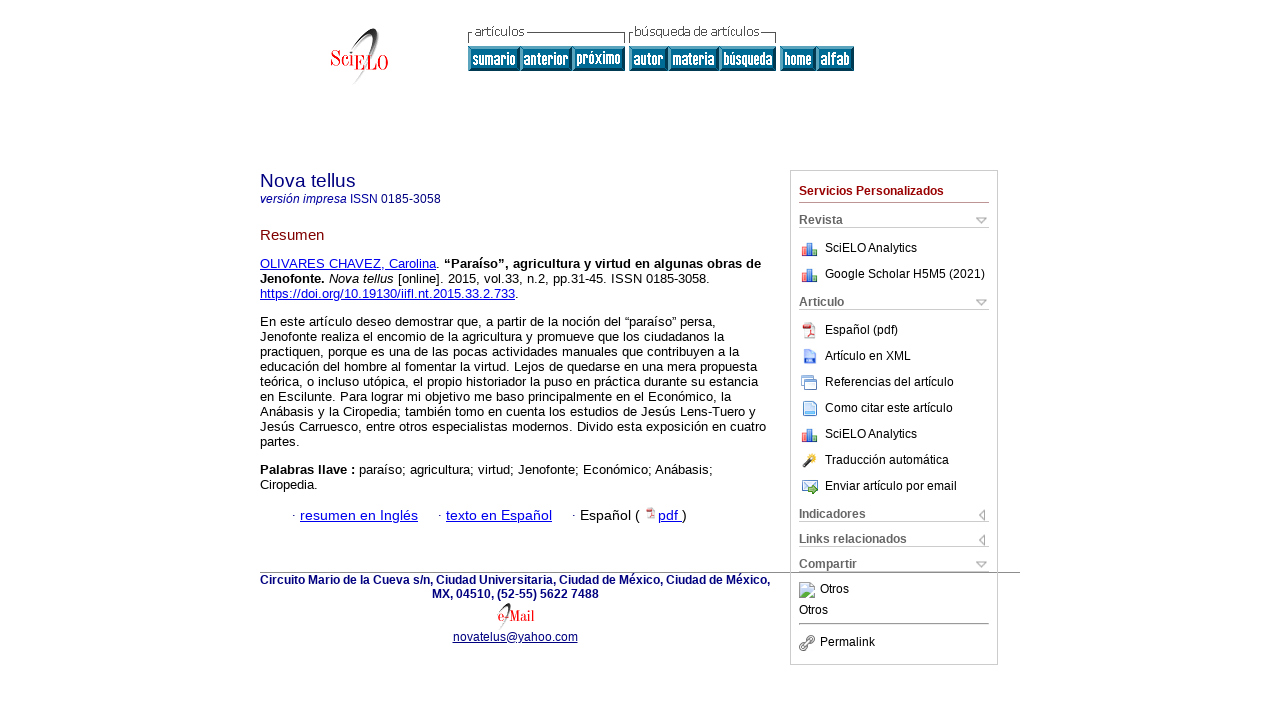

--- FILE ---
content_type: text/html
request_url: https://www.scielo.org.mx/scielo.php?script=sci_abstract&pid=S0185-30582015000400031&lng=es&nrm=iso&tlng=es
body_size: 16415
content:
<!DOCTYPE html PUBLIC "-//W3C//DTD XHTML 1.0 Transitional//EN" "http://www.w3.org/TR/xhtml1/DTD/xhtml1-transitional.dtd">
<html xmlns="http://www.w3.org/1999/xhtml" xmlns:mml="http://www.w3.org/1998/Math/MathML"><head><meta http-equiv="Content-Type" content="text/html; charset=UTF-8"><title>&#8220;Paraíso&#8221;, agricultura y virtud en algunas obras de Jenofonte</title><meta http-equiv="Pragma" content="no-cache"></meta><meta http-equiv="Expires" content="Mon, 06 Jan 1990 00:00:01 GMT"></meta><meta name="citation_journal_title" content="Nova tellus"></meta><meta name="citation_publisher" content=""></meta><meta name="citation_title" content="&#8220;Paraíso&#8221;, agricultura y virtud en algunas obras de Jenofonte"></meta><meta name="citation_language" content="es"></meta><meta name="citation_date" content="00/2015"></meta><meta name="citation_volume" content="33"></meta><meta name="citation_issue" content="2"></meta><meta name="citation_issn" content="0185-3058"></meta><meta name="citation_doi" content="10.19130/iifl.nt.2015.33.2.733"></meta><meta name="citation_abstract_html_url" content="http://www.scielo.org.mx/scielo.php?script=sci_abstract&amp;pid=S0185-30582015000400031&amp;lng=es&amp;nrm=iso&amp;tlng=es"></meta><meta name="citation_fulltext_html_url" content="http://www.scielo.org.mx/scielo.php?script=sci_arttext&amp;pid=S0185-30582015000400031&amp;lng=es&amp;nrm=iso&amp;tlng=es"></meta><meta name="citation_author" content="Olivares Chávez, Carolina"><meta name="citation_author_institution" content="Universidad Nacional Autónoma de México, Mexico"><meta name="citation_firstpage" content="31"></meta><meta name="citation_lastpage" content="45"></meta><meta name="citation_id" content="10.19130/iifl.nt.2015.33.2.733"></meta><meta xmlns="" name="citation_pdf_url" language="es" default="true" content="http://www.scielo.org.mx/pdf/novatell/v33n2/0185-3058-novatell-33-02-00031.pdf"><link rel="stylesheet" type="text/css" href="/css/screen/general.css"></link><link rel="stylesheet" type="text/css" href="/css/screen/layout.css"></link><link rel="stylesheet" type="text/css" href="/css/screen/styles.css"></link><link rel="stylesheet" type="text/css" href="/xsl/pmc/v3.0/xml.css"></link><script language="javascript" src="applications/scielo-org/js/jquery-1.4.2.min.js"></script><script language="javascript" src="applications/scielo-org/js/toolbox.js"></script></head><body><div class="container"><div class="top"><div id="issues"></div><TABLE xmlns="" cellSpacing="0" cellPadding="7" width="100%" border="0"><TBODY><TR><TD vAlign="top" width="26%"><P align="center"><A href="http://www.scielo.org.mx/scielo.php?lng=es"><IMG src="/img/es/fbpelogp.gif" border="0" alt="SciELO - Scientific Electronic Library Online"></A><BR></P></TD><TD vAlign="top" width="74%"><TABLE><TBODY><TR><TD NoWrap><IMG src="/img/es/grp1c.gif"> <IMG src="/img/es/artsrc.gif"><BR><A href="http://www.scielo.org.mx/scielo.php?script=sci_issuetoc&amp;pid=0185-305820150004&amp;lng=es&amp;nrm=iso"><IMG src="/img/es/toc.gif" border="0" alt="vol.33 número2"></A><A href="http://www.scielo.org.mx/scielo.php?script=sci_abstract&amp;pid=S0185-30582015000400009&amp;lng=es&amp;nrm=iso"><IMG src="/img/es/prev.gif" border="0" alt="Ars et ingenium: Demócrito y lo risible en la Agudeza de Gracián"></A><A href="http://www.scielo.org.mx/scielo.php?script=sci_abstract&amp;pid=S0185-30582015000400047&amp;lng=es&amp;nrm=iso"><IMG src="/img/es/next.gif" border="0" alt="&#924;&#959;&#8150;&#961;&#945; en Homero"></A> <A href="http://www.scielo.org.mx/cgi-bin/wxis.exe/iah/?IsisScript=iah/iah.xis&amp;base=article%5Ednovatell&amp;index=AU&amp;format=iso.pft&amp;lang=e&amp;limit=0185-3058"><IMG src="/img/es/author.gif" border="0" alt="índice de autores"></A><A href="http://www.scielo.org.mx/cgi-bin/wxis.exe/iah/?IsisScript=iah/iah.xis&amp;base=article%5Ednovatell&amp;index=KW&amp;format=iso.pft&amp;lang=e&amp;limit=0185-3058"><IMG src="/img/es/subject.gif" border="0" alt="índice de materia"></A><A href="http://www.scielo.org.mx/cgi-bin/wxis.exe/iah/?IsisScript=iah/iah.xis&amp;base=article%5Ednovatell&amp;format=iso.pft&amp;lang=e&amp;limit=0185-3058"><IMG src="/img/es/search.gif" border="0" alt="búsqueda de artículos"></A></TD><TD noWrap valign="bottom"><A href="http://www.scielo.org.mx/scielo.php?script=sci_serial&amp;pid=0185-3058&amp;lng=es&amp;nrm=iso"><IMG src="/img/es/home.gif" border="0" alt="Home Page"></A><A href="http://www.scielo.org.mx/scielo.php?script=sci_alphabetic&amp;lng=es&amp;nrm=iso"><IMG src="/img/es/alpha.gif" border="0" alt="lista alfabética de revistas"></A>
              
            </TD></TR></TBODY></TABLE></TD></TR></TBODY></TABLE><BR xmlns=""></div><div class="content"><form xmlns="" name="addToShelf" method="post" action="http://www.scielo.org/applications/scielo-org/services/addArticleToShelf.php" target="mensagem"><input type="hidden" name="PID" value="S0185-30582015000400031"><input type="hidden" name="url" value="http://www.scielo.org.mx/scielo.php?script=sci_arttext%26pid=S0185-30582015000400031%26lng=es%26nrm=iso%26tlng="></form><form xmlns="" name="citedAlert" method="post" action="http://www.scielo.org/applications/scielo-org/services/citedAlert.php" target="mensagem"><input type="hidden" name="PID" value="S0185-30582015000400031"><input type="hidden" name="url" value="http://www.scielo.org.mx/scielo.php?script=sci_arttext%26pid=S0185-30582015000400031%26lng=es%26nrm=iso%26tlng="></form><form xmlns="" name="accessAlert" method="post" action="http://www.scielo.org/applications/scielo-org/services/accessAlert.php" target="mensagem"><input type="hidden" name="PID" value="S0185-30582015000400031"><input type="hidden" name="url" value="http://www.scielo.org.mx/scielo.php?script=sci_arttext%26pid=S0185-30582015000400031%26lng=es%26nrm=iso%26tlng="></form><div xmlns="" id="group"><div id="toolBox"><h2 id="toolsSection">Servicios Personalizados</h2><div class="toolBoxSection"><h2 class="toolBoxSectionh2">Revista</h2></div><div class="box"><ul><li><img src="/img/es/iconStatistics.gif"><a href="http://analytics.scielo.org/?journal=0185-3058&amp;collection=mex" target="_blank">SciELO Analytics</a></li><li id="google_metrics_link_li" style="display: none;"><img src="/img/es/iconStatistics.gif"><a id="google_metrics_link" target="_blank">Google Scholar H5M5 (<span id="google_metrics_year"></span>)</a></li></ul><script type="text/javascript"> 
              $(document).ready(function() {
                  var url =  "/google_metrics/get_h5_m5.php?issn=0185-3058&callback=?";
                  $.getJSON(url,  function(data) {
                      $("#google_metrics_year").html(data['year']);
                      $('#google_metrics_link').attr('href', data['url']);
                      $("#google_metrics_link_li").show();
                  });
              });
            </script></div><div class="toolBoxSection"><h2 class="toolBoxSectionh2">Articulo</h2></div><div class="box"><ul><li><a href="/pdf/novatell/v33n2/0185-3058-novatell-33-02-00031.pdf"><img src="/img/en/iconPDFDocument.gif">Español (pdf)
    </a></li><li><a href="http://www.scielo.org.mx/scieloOrg/php/articleXML.php?pid=S0185-30582015000400031&amp;lang=es" rel="nofollow" target="xml"><img src="/img/es/iconXMLDocument.gif">Artículo en XML</a></li><li><a href="javascript:%20void(0);" onClick="window.open('http://www.scielo.org.mx/scieloOrg/php/reference.php?pid=S0185-30582015000400031&amp;caller=www.scielo.org.mx&amp;lang=es','','width=640,height=480,resizable=yes,scrollbars=1,menubar=yes');
                        callUpdateArticleLog('referencias_do_artigo');" rel="nofollow"><img src="/img/es/iconReferences.gif">Referencias del artículo</a></li><li><td valign="middle"><a href="javascript:void(0);" onmouseout="status='';" class="nomodel" style="text-decoration: none;" onclick='OpenArticleInfoWindow ( 780, 450, "http://www.scielo.org.mx/scielo.php?script=sci_isoref&amp;pid=S0185-30582015000400031&amp;lng=es&amp;tlng=es"); ' rel="nofollow" onmouseover=" status='Como citar este artículo'; return true; "><img border="0" align="middle" src="/img/es/fulltxt.gif"></a></td><td><a href="javascript:void(0);" onmouseout="status='';" class="nomodel" style="text-decoration: none;" onclick='OpenArticleInfoWindow ( 780, 450, "http://www.scielo.org.mx/scielo.php?script=sci_isoref&amp;pid=S0185-30582015000400031&amp;lng=es&amp;tlng=es");' rel="nofollow" onmouseover=" status='Como citar este artículo'; return true; ">Como citar este artículo</a></td></li><li><img src="/img/es/iconStatistics.gif"><a href="http://analytics.scielo.org/?document=S0185-30582015000400031&amp;collection=mex" target="_blank">SciELO Analytics</a></li><script language="javascript" src="article.js"></script><li><a href="javascript:%20void(0);" onClick="window.open('http://www.scielo.org.mx/scieloOrg/php/translate.php?pid=S0185-30582015000400031&amp;caller=www.scielo.org.mx&amp;lang=es&amp;tlang=&amp;script=sci_abstract','','width=640,height=480,resizable=yes,scrollbars=1,menubar=yes');
                        callUpdateArticleLog('referencias_do_artigo');" rel="nofollow"><img src="/img/es/iconTranslation.gif">Traducción automática</a></li><li><a href="javascript:void(0);" onclick="window.open('http://espejo.scielo.org.mx/applications/scielo-org/pages/services/sendMail.php?pid=S0185-30582015000400031&amp;caller=www.scielo.org.mx&amp;lang=es','','width=640,height=480,resizable=yes,scrollbars=1,menubar=yes,');" rel="nofollow"><img src="/img/es/iconEmail.gif">Enviar artículo por email</a></li></ul></div><div class="toolBoxSection"><h2 class="toolBoxSectionh2">Indicadores</h2></div><div class="box"><ul><li><img src="/img/es/iconCitedOff.gif" alt="No hay artículos citados">Citado por SciELO </li><li><img src="/img/es/iconStatistics.gif"><a href="http://analytics.scielo.org/w/accesses?document=S0185-30582015000400031&amp;collection=mex" target="_blank">Accesos</a></li><div><script type="text/javascript" src="https://d1bxh8uas1mnw7.cloudfront.net/assets/embed.js"></script><div class="altmetric-embed" data-badge-type="4" data-doi="10.19130/iifl.nt.2015.33.2.733"></div></div></ul></div><div class="toolBoxSection"><h2 class="toolBoxSectionh2">Links relacionados</h2></div><div class="box"><ul><li><img src="/img/es/iconRelatedOff.gif" alt="No hay artículos similares">Similares en
    SciELO </li></ul></div><div class="toolBoxSection"><h2 class="toolBoxSectionh2">Compartir</h2></div><div class="box"><ul><li><div class="addthis_toolbox addthis_default_style"><a class="addthis_button_delicious"></a><a class="addthis_button_google"></a><a class="addthis_button_twitter"></a><a class="addthis_button_digg"></a><a class="addthis_button_citeulike"></a><a class="addthis_button_connotea"></a><a href="http://www.mendeley.com/import/?url=http://www.scielo.org.mx/scielo.php?script=sci_arttext%26pid=S0185-30582015000400031%26lng=es%26nrm=iso%26tlng=" title="Mendeley"><img src="http://www.mendeley.com/graphics/mendeley.png"></a><a href="http://www.addthis.com/bookmark.php?v=250&amp;username=xa-4c347ee4422c56df" class="addthis_button_expanded">Otros</a></div><script type="text/javascript" src="http://s7.addthis.com/js/250/addthis_widget.js#username=xa-4c347ee4422c56df"></script></li><li><div class="addthis_toolbox addthis_default_style"><a href="http://www.addthis.com/bookmark.php?v=250&amp;username=xa-4c347ee4422c56df" class="addthis_button_expanded">Otros</a></div></li><script type="text/javascript" src="http://s7.addthis.com/js/250/addthis_widget.js#username=xa-4c347ee4422c56df"></script></ul></div><hr><ul><li><a id="permalink" href="javascript:void(0);"><img src="/img/common/iconPermalink.gif">Permalink</a></li></ul></div><div id="permalink_box" style="margin-left:20px;background-color:#F2F2F2;border: 1px solid #CCC;display:none;position:absolute;z-index:1;padding:2px 10px 10px 10px;"><div style="text-align:right;"><img src="/img/common/icon-close.png" onClick="$('#permalink_box').toggle();"></div><input type="text" name="short-url" id="short-url"></div></div><h2>Nova tellus</h2><h2 id="printISSN"><FONT xmlns="" xmlns:xlink="http://www.w3.org/1999/xlink" color="#0000A0"><!--PRINTes--><em>versión impresa</em> ISSN </FONT>0185-3058</h2><div class="index,es"><h4 xmlns="">Resumen</h4><p xmlns=""><a href="http://www.scielo.org.mx/cgi-bin/wxis.exe/iah/?IsisScript=iah/iah.xis&amp;base=article%5Edlibrary&amp;format=iso.pft&amp;lang=e&amp;nextAction=lnk&amp;indexSearch=AU&amp;exprSearch=OLIVARES+CHAVEZ,+CAROLINA">OLIVARES CHAVEZ,  Carolina</a>.<span class="article-title"> <strong>&#8220;Paraíso&#8221;, agricultura y virtud en algunas obras de Jenofonte</strong>.</span><i> Nova tellus</i> [online].  2015,  vol.33, n.2, pp.31-45. 
			 ISSN 0185-3058.  <a xmlns:xlink="http://www.w3.org/1999/xlink" href="https://doi.org/10.19130/iifl.nt.2015.33.2.733">https://doi.org/10.19130/iifl.nt.2015.33.2.733</a>.</p><p xmlns=""> <p>En este artículo deseo demostrar que, a partir de la noción del &#8220;paraíso&#8221; persa, Jenofonte realiza el encomio de la agricultura y promueve que los ciudadanos la practiquen, porque es una de las pocas actividades manuales que contribuyen a la educación del hombre al fomentar la virtud. Lejos de quedarse en una mera propuesta teórica, o incluso utópica, el propio historiador la puso en práctica durante su estancia en Escilunte. Para lograr mi objetivo me baso principalmente en el Económico, la Anábasis y la Ciropedia; también tomo en cuenta los estudios de Jesús Lens-Tuero y Jesús Carruesco, entre otros especialistas modernos. Divido esta exposición en cuatro partes.</p></p><p xmlns=""><strong>Palabras llave
		:
		</strong>paraíso; agricultura; virtud; Jenofonte; Económico; Anábasis; Ciropedia.
	</p><p xmlns=""><div xmlns:xlink="http://www.w3.org/1999/xlink" align="left">     
                    <font face="Symbol" color="#000080">· </font><a href="http://www.scielo.org.mx/scielo.php?script=sci_abstract&amp;pid=S0185-30582015000400031&amp;lng=es&amp;nrm=iso&amp;tlng=en">resumen en  Inglés</a>
                    <font face="Symbol" color="#000080">· </font><a href="http://www.scielo.org.mx/scielo.php?script=sci_arttext&amp;pid=S0185-30582015000400031&amp;lng=es&amp;nrm=iso&amp;tlng=es">texto en  Español</a>
                    <font face="Symbol" color="#000080">· </font> Español
                (
                <a href="/pdf/novatell/v33n2/0185-3058-novatell-33-02-00031.pdf"><img src="/img/en/iconPDFDocument.gif" width="14px">pdf
                </a>
                )
            </div></p></div><div align="left"></div><div class="spacer"> </div></div><!--cc--><!--mode=license--><div xmlns="" class="footer">Circuito Mario de la Cueva s/n, Ciudad Universitaria, Ciudad de México, Ciudad de México, MX, 04510, (52-55) 5622 7488<br xmlns:xlink="http://www.w3.org/1999/xlink"><IMG xmlns:xlink="http://www.w3.org/1999/xlink" src="/img/es/e-mailt.gif" border="0"><br xmlns:xlink="http://www.w3.org/1999/xlink"><A xmlns:xlink="http://www.w3.org/1999/xlink" class="email" href="mailto:novatelus@yahoo.com">novatelus@yahoo.com</A><script type="text/javascript">
              var _gaq = _gaq || [];
              _gaq.push(['_setAccount', 'UA-25452014-1']);
              _gaq.push(['_trackPageview']);
              _gaq.push(['_setSampleRate', '']);

              (function() {
                var ga = document.createElement('script'); ga.type = 'text/javascript'; ga.async = true;
                ga.src = ('https:' == document.location.protocol ? 'https://ssl' : 'http://www') + '.google-analytics.com/ga.js';
                var s = document.getElementsByTagName('script')[0]; s.parentNode.insertBefore(ga, s);
              })();

		(function() {
                var ga = document.createElement('script'); ga.type = 'text/javascript'; ga.async = true;
                ga.src = 'https://www.googletagmanager.com/gtag/js?id=G-6WCCJNLVCG';
                var s = document.getElementsByTagName('script')[0]; s.parentNode.insertBefore(ga, s);
              })();
			  
		window.dataLayer = window.dataLayer || [];
		function gtag(){dataLayer.push(arguments);}
		gtag('js', new Date());

		gtag('config', 'G-6WCCJNLVCG');

            	</script></div></div></body></html>
<!--transformed by PHP 08:01:23 20-01-2026-->
<!--CACHE MSG: CACHE NAO FOI UTILIZADO -->
<!-- REQUEST URI: /scielo.php?script=sci_abstract&pid=S0185-30582015000400031&lng=es&nrm=iso&tlng=es-->
<!--SERVER:10.89.0.235-->

--- FILE ---
content_type: text/json
request_url: https://www.scielo.org.mx/google_metrics/get_h5_m5.php?issn=0185-3058&callback=jsonp1768962083631
body_size: 79
content:
jsonp1768962083631({"year":"2021","h5":"4","m5":"7","url":"https:\/\/scholar.google.com\/citations?view_op=list_hcore&venue=uYSK9aTmt-UJ.2021&hl=es"})